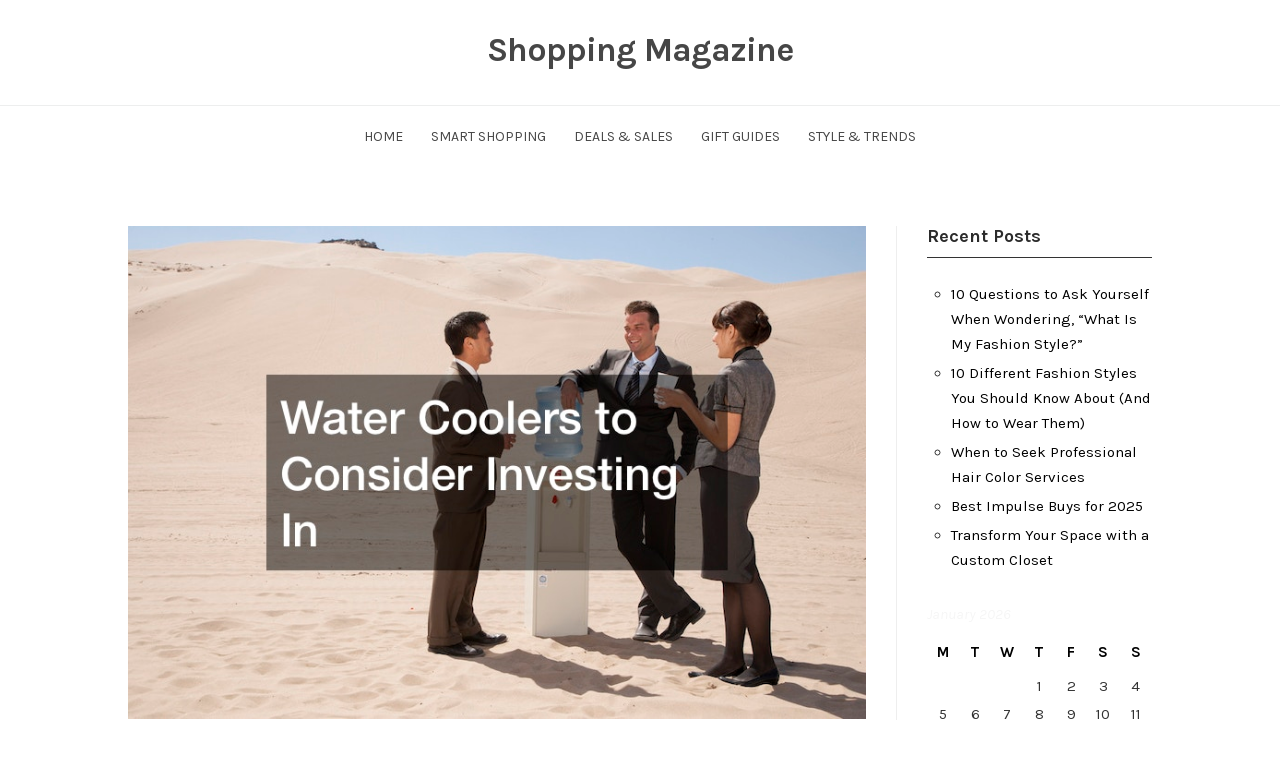

--- FILE ---
content_type: text/html; charset=UTF-8
request_url: https://shoppingmagazine.org/water-coolers-to-consider-investing-in/
body_size: 11203
content:
<!DOCTYPE html>
<html lang="en-US" class="no-js">
<head>
	<meta charset="UTF-8" /> 
	<meta name="viewport" content="width=device-width, initial-scale=1" />
	<link rel="profile" href="http://gmpg.org/xfn/11">
	<script>(function(html){html.className = html.className.replace(/\bno-js\b/,'js')})(document.documentElement);</script>
<meta name='robots' content='index, follow, max-image-preview:large, max-snippet:-1, max-video-preview:-1' />

	<!-- This site is optimized with the Yoast SEO plugin v26.8 - https://yoast.com/product/yoast-seo-wordpress/ -->
	<title>Water Coolers to Consider Investing In - Shopping Magazine</title>
	<link rel="canonical" href="https://shoppingmagazine.org/water-coolers-to-consider-investing-in/" />
	<meta property="og:locale" content="en_US" />
	<meta property="og:type" content="article" />
	<meta property="og:title" content="Water Coolers to Consider Investing In - Shopping Magazine" />
	<meta property="og:description" content="&nbsp; To get the most out of a water cooler, one should choose a top-tier unit. As “5 Best Home Water Cooler Dispensers of 2023,” the water coolers below freeze out the competition. Avalon A5 has dual filters that last up to six months. This unit has three temperature settings. Video Source With a child&hellip; Read" />
	<meta property="og:url" content="https://shoppingmagazine.org/water-coolers-to-consider-investing-in/" />
	<meta property="og:site_name" content="Shopping Magazine" />
	<meta property="article:published_time" content="2023-03-27T13:39:24+00:00" />
	<meta property="article:modified_time" content="2023-03-27T13:40:00+00:00" />
	<meta property="og:image" content="https://shoppingmagazine.org/wp-content/uploads/2023/03/784428.jpg" />
	<meta property="og:image:width" content="800" />
	<meta property="og:image:height" content="534" />
	<meta property="og:image:type" content="image/jpeg" />
	<meta name="author" content="Shopping Magazine" />
	<meta name="twitter:card" content="summary_large_image" />
	<meta name="twitter:label1" content="Written by" />
	<meta name="twitter:data1" content="Shopping Magazine" />
	<meta name="twitter:label2" content="Est. reading time" />
	<meta name="twitter:data2" content="1 minute" />
	<script type="application/ld+json" class="yoast-schema-graph">{"@context":"https://schema.org","@graph":[{"@type":"Article","@id":"https://shoppingmagazine.org/water-coolers-to-consider-investing-in/#article","isPartOf":{"@id":"https://shoppingmagazine.org/water-coolers-to-consider-investing-in/"},"author":{"name":"Shopping Magazine","@id":"https://shoppingmagazine.org/#/schema/person/8cf20e567738b4727610a65f56adc07b"},"headline":"Water Coolers to Consider Investing In","datePublished":"2023-03-27T13:39:24+00:00","dateModified":"2023-03-27T13:40:00+00:00","mainEntityOfPage":{"@id":"https://shoppingmagazine.org/water-coolers-to-consider-investing-in/"},"wordCount":219,"commentCount":0,"image":{"@id":"https://shoppingmagazine.org/water-coolers-to-consider-investing-in/#primaryimage"},"thumbnailUrl":"https://shoppingmagazine.org/wp-content/uploads/2023/03/784428.jpg","articleSection":["Home"],"inLanguage":"en-US"},{"@type":"WebPage","@id":"https://shoppingmagazine.org/water-coolers-to-consider-investing-in/","url":"https://shoppingmagazine.org/water-coolers-to-consider-investing-in/","name":"Water Coolers to Consider Investing In - Shopping Magazine","isPartOf":{"@id":"https://shoppingmagazine.org/#website"},"primaryImageOfPage":{"@id":"https://shoppingmagazine.org/water-coolers-to-consider-investing-in/#primaryimage"},"image":{"@id":"https://shoppingmagazine.org/water-coolers-to-consider-investing-in/#primaryimage"},"thumbnailUrl":"https://shoppingmagazine.org/wp-content/uploads/2023/03/784428.jpg","datePublished":"2023-03-27T13:39:24+00:00","dateModified":"2023-03-27T13:40:00+00:00","author":{"@id":"https://shoppingmagazine.org/#/schema/person/8cf20e567738b4727610a65f56adc07b"},"breadcrumb":{"@id":"https://shoppingmagazine.org/water-coolers-to-consider-investing-in/#breadcrumb"},"inLanguage":"en-US","potentialAction":[{"@type":"ReadAction","target":["https://shoppingmagazine.org/water-coolers-to-consider-investing-in/"]}]},{"@type":"ImageObject","inLanguage":"en-US","@id":"https://shoppingmagazine.org/water-coolers-to-consider-investing-in/#primaryimage","url":"https://shoppingmagazine.org/wp-content/uploads/2023/03/784428.jpg","contentUrl":"https://shoppingmagazine.org/wp-content/uploads/2023/03/784428.jpg","width":800,"height":534},{"@type":"BreadcrumbList","@id":"https://shoppingmagazine.org/water-coolers-to-consider-investing-in/#breadcrumb","itemListElement":[{"@type":"ListItem","position":1,"name":"Home","item":"https://shoppingmagazine.org/"},{"@type":"ListItem","position":2,"name":"Water Coolers to Consider Investing In"}]},{"@type":"WebSite","@id":"https://shoppingmagazine.org/#website","url":"https://shoppingmagazine.org/","name":"Shopping Magazine","description":"","potentialAction":[{"@type":"SearchAction","target":{"@type":"EntryPoint","urlTemplate":"https://shoppingmagazine.org/?s={search_term_string}"},"query-input":{"@type":"PropertyValueSpecification","valueRequired":true,"valueName":"search_term_string"}}],"inLanguage":"en-US"},{"@type":"Person","@id":"https://shoppingmagazine.org/#/schema/person/8cf20e567738b4727610a65f56adc07b","name":"Shopping Magazine","image":{"@type":"ImageObject","inLanguage":"en-US","@id":"https://shoppingmagazine.org/#/schema/person/image/","url":"https://secure.gravatar.com/avatar/9baecf92bae6639a4e61738fb5c8b53b063b214f232b91bd950a7b295f0cd154?s=96&d=identicon&r=g","contentUrl":"https://secure.gravatar.com/avatar/9baecf92bae6639a4e61738fb5c8b53b063b214f232b91bd950a7b295f0cd154?s=96&d=identicon&r=g","caption":"Shopping Magazine"},"url":"https://shoppingmagazine.org/author/shopping-magazine/"}]}</script>
	<!-- / Yoast SEO plugin. -->


<link rel='dns-prefetch' href='//fonts.googleapis.com' />
<link rel="alternate" type="application/rss+xml" title="Shopping Magazine &raquo; Feed" href="https://shoppingmagazine.org/feed/" />
<link rel="alternate" title="oEmbed (JSON)" type="application/json+oembed" href="https://shoppingmagazine.org/wp-json/oembed/1.0/embed?url=https%3A%2F%2Fshoppingmagazine.org%2Fwater-coolers-to-consider-investing-in%2F" />
<link rel="alternate" title="oEmbed (XML)" type="text/xml+oembed" href="https://shoppingmagazine.org/wp-json/oembed/1.0/embed?url=https%3A%2F%2Fshoppingmagazine.org%2Fwater-coolers-to-consider-investing-in%2F&#038;format=xml" />
<style id='wp-img-auto-sizes-contain-inline-css' type='text/css'>
img:is([sizes=auto i],[sizes^="auto," i]){contain-intrinsic-size:3000px 1500px}
/*# sourceURL=wp-img-auto-sizes-contain-inline-css */
</style>
<style id='wp-emoji-styles-inline-css' type='text/css'>

	img.wp-smiley, img.emoji {
		display: inline !important;
		border: none !important;
		box-shadow: none !important;
		height: 1em !important;
		width: 1em !important;
		margin: 0 0.07em !important;
		vertical-align: -0.1em !important;
		background: none !important;
		padding: 0 !important;
	}
/*# sourceURL=wp-emoji-styles-inline-css */
</style>
<style id='wp-block-library-inline-css' type='text/css'>
:root{--wp-block-synced-color:#7a00df;--wp-block-synced-color--rgb:122,0,223;--wp-bound-block-color:var(--wp-block-synced-color);--wp-editor-canvas-background:#ddd;--wp-admin-theme-color:#007cba;--wp-admin-theme-color--rgb:0,124,186;--wp-admin-theme-color-darker-10:#006ba1;--wp-admin-theme-color-darker-10--rgb:0,107,160.5;--wp-admin-theme-color-darker-20:#005a87;--wp-admin-theme-color-darker-20--rgb:0,90,135;--wp-admin-border-width-focus:2px}@media (min-resolution:192dpi){:root{--wp-admin-border-width-focus:1.5px}}.wp-element-button{cursor:pointer}:root .has-very-light-gray-background-color{background-color:#eee}:root .has-very-dark-gray-background-color{background-color:#313131}:root .has-very-light-gray-color{color:#eee}:root .has-very-dark-gray-color{color:#313131}:root .has-vivid-green-cyan-to-vivid-cyan-blue-gradient-background{background:linear-gradient(135deg,#00d084,#0693e3)}:root .has-purple-crush-gradient-background{background:linear-gradient(135deg,#34e2e4,#4721fb 50%,#ab1dfe)}:root .has-hazy-dawn-gradient-background{background:linear-gradient(135deg,#faaca8,#dad0ec)}:root .has-subdued-olive-gradient-background{background:linear-gradient(135deg,#fafae1,#67a671)}:root .has-atomic-cream-gradient-background{background:linear-gradient(135deg,#fdd79a,#004a59)}:root .has-nightshade-gradient-background{background:linear-gradient(135deg,#330968,#31cdcf)}:root .has-midnight-gradient-background{background:linear-gradient(135deg,#020381,#2874fc)}:root{--wp--preset--font-size--normal:16px;--wp--preset--font-size--huge:42px}.has-regular-font-size{font-size:1em}.has-larger-font-size{font-size:2.625em}.has-normal-font-size{font-size:var(--wp--preset--font-size--normal)}.has-huge-font-size{font-size:var(--wp--preset--font-size--huge)}.has-text-align-center{text-align:center}.has-text-align-left{text-align:left}.has-text-align-right{text-align:right}.has-fit-text{white-space:nowrap!important}#end-resizable-editor-section{display:none}.aligncenter{clear:both}.items-justified-left{justify-content:flex-start}.items-justified-center{justify-content:center}.items-justified-right{justify-content:flex-end}.items-justified-space-between{justify-content:space-between}.screen-reader-text{border:0;clip-path:inset(50%);height:1px;margin:-1px;overflow:hidden;padding:0;position:absolute;width:1px;word-wrap:normal!important}.screen-reader-text:focus{background-color:#ddd;clip-path:none;color:#444;display:block;font-size:1em;height:auto;left:5px;line-height:normal;padding:15px 23px 14px;text-decoration:none;top:5px;width:auto;z-index:100000}html :where(.has-border-color){border-style:solid}html :where([style*=border-top-color]){border-top-style:solid}html :where([style*=border-right-color]){border-right-style:solid}html :where([style*=border-bottom-color]){border-bottom-style:solid}html :where([style*=border-left-color]){border-left-style:solid}html :where([style*=border-width]){border-style:solid}html :where([style*=border-top-width]){border-top-style:solid}html :where([style*=border-right-width]){border-right-style:solid}html :where([style*=border-bottom-width]){border-bottom-style:solid}html :where([style*=border-left-width]){border-left-style:solid}html :where(img[class*=wp-image-]){height:auto;max-width:100%}:where(figure){margin:0 0 1em}html :where(.is-position-sticky){--wp-admin--admin-bar--position-offset:var(--wp-admin--admin-bar--height,0px)}@media screen and (max-width:600px){html :where(.is-position-sticky){--wp-admin--admin-bar--position-offset:0px}}

/*# sourceURL=wp-block-library-inline-css */
</style><style id='global-styles-inline-css' type='text/css'>
:root{--wp--preset--aspect-ratio--square: 1;--wp--preset--aspect-ratio--4-3: 4/3;--wp--preset--aspect-ratio--3-4: 3/4;--wp--preset--aspect-ratio--3-2: 3/2;--wp--preset--aspect-ratio--2-3: 2/3;--wp--preset--aspect-ratio--16-9: 16/9;--wp--preset--aspect-ratio--9-16: 9/16;--wp--preset--color--black: #1f1f1f;--wp--preset--color--cyan-bluish-gray: #abb8c3;--wp--preset--color--white: #ffffff;--wp--preset--color--pale-pink: #f78da7;--wp--preset--color--vivid-red: #cf2e2e;--wp--preset--color--luminous-vivid-orange: #ff6900;--wp--preset--color--luminous-vivid-amber: #fcb900;--wp--preset--color--light-green-cyan: #7bdcb5;--wp--preset--color--vivid-green-cyan: #00d084;--wp--preset--color--pale-cyan-blue: #8ed1fc;--wp--preset--color--vivid-cyan-blue: #0693e3;--wp--preset--color--vivid-purple: #9b51e0;--wp--preset--color--primary: ;--wp--preset--color--secondary: ;--wp--preset--color--dark-gray: #333333;--wp--preset--color--gray: #6e6e6e;--wp--preset--color--light-gray: #d9d9d9;--wp--preset--gradient--vivid-cyan-blue-to-vivid-purple: linear-gradient(135deg,rgb(6,147,227) 0%,rgb(155,81,224) 100%);--wp--preset--gradient--light-green-cyan-to-vivid-green-cyan: linear-gradient(135deg,rgb(122,220,180) 0%,rgb(0,208,130) 100%);--wp--preset--gradient--luminous-vivid-amber-to-luminous-vivid-orange: linear-gradient(135deg,rgb(252,185,0) 0%,rgb(255,105,0) 100%);--wp--preset--gradient--luminous-vivid-orange-to-vivid-red: linear-gradient(135deg,rgb(255,105,0) 0%,rgb(207,46,46) 100%);--wp--preset--gradient--very-light-gray-to-cyan-bluish-gray: linear-gradient(135deg,rgb(238,238,238) 0%,rgb(169,184,195) 100%);--wp--preset--gradient--cool-to-warm-spectrum: linear-gradient(135deg,rgb(74,234,220) 0%,rgb(151,120,209) 20%,rgb(207,42,186) 40%,rgb(238,44,130) 60%,rgb(251,105,98) 80%,rgb(254,248,76) 100%);--wp--preset--gradient--blush-light-purple: linear-gradient(135deg,rgb(255,206,236) 0%,rgb(152,150,240) 100%);--wp--preset--gradient--blush-bordeaux: linear-gradient(135deg,rgb(254,205,165) 0%,rgb(254,45,45) 50%,rgb(107,0,62) 100%);--wp--preset--gradient--luminous-dusk: linear-gradient(135deg,rgb(255,203,112) 0%,rgb(199,81,192) 50%,rgb(65,88,208) 100%);--wp--preset--gradient--pale-ocean: linear-gradient(135deg,rgb(255,245,203) 0%,rgb(182,227,212) 50%,rgb(51,167,181) 100%);--wp--preset--gradient--electric-grass: linear-gradient(135deg,rgb(202,248,128) 0%,rgb(113,206,126) 100%);--wp--preset--gradient--midnight: linear-gradient(135deg,rgb(2,3,129) 0%,rgb(40,116,252) 100%);--wp--preset--font-size--small: 16px;--wp--preset--font-size--medium: 20px;--wp--preset--font-size--large: 22px;--wp--preset--font-size--x-large: 42px;--wp--preset--font-size--regular: 18px;--wp--preset--font-size--larger: 28px;--wp--preset--spacing--20: 0.44rem;--wp--preset--spacing--30: 0.67rem;--wp--preset--spacing--40: 1rem;--wp--preset--spacing--50: 1.5rem;--wp--preset--spacing--60: 2.25rem;--wp--preset--spacing--70: 3.38rem;--wp--preset--spacing--80: 5.06rem;--wp--preset--shadow--natural: 6px 6px 9px rgba(0, 0, 0, 0.2);--wp--preset--shadow--deep: 12px 12px 50px rgba(0, 0, 0, 0.4);--wp--preset--shadow--sharp: 6px 6px 0px rgba(0, 0, 0, 0.2);--wp--preset--shadow--outlined: 6px 6px 0px -3px rgb(255, 255, 255), 6px 6px rgb(0, 0, 0);--wp--preset--shadow--crisp: 6px 6px 0px rgb(0, 0, 0);}:where(.is-layout-flex){gap: 0.5em;}:where(.is-layout-grid){gap: 0.5em;}body .is-layout-flex{display: flex;}.is-layout-flex{flex-wrap: wrap;align-items: center;}.is-layout-flex > :is(*, div){margin: 0;}body .is-layout-grid{display: grid;}.is-layout-grid > :is(*, div){margin: 0;}:where(.wp-block-columns.is-layout-flex){gap: 2em;}:where(.wp-block-columns.is-layout-grid){gap: 2em;}:where(.wp-block-post-template.is-layout-flex){gap: 1.25em;}:where(.wp-block-post-template.is-layout-grid){gap: 1.25em;}.has-black-color{color: var(--wp--preset--color--black) !important;}.has-cyan-bluish-gray-color{color: var(--wp--preset--color--cyan-bluish-gray) !important;}.has-white-color{color: var(--wp--preset--color--white) !important;}.has-pale-pink-color{color: var(--wp--preset--color--pale-pink) !important;}.has-vivid-red-color{color: var(--wp--preset--color--vivid-red) !important;}.has-luminous-vivid-orange-color{color: var(--wp--preset--color--luminous-vivid-orange) !important;}.has-luminous-vivid-amber-color{color: var(--wp--preset--color--luminous-vivid-amber) !important;}.has-light-green-cyan-color{color: var(--wp--preset--color--light-green-cyan) !important;}.has-vivid-green-cyan-color{color: var(--wp--preset--color--vivid-green-cyan) !important;}.has-pale-cyan-blue-color{color: var(--wp--preset--color--pale-cyan-blue) !important;}.has-vivid-cyan-blue-color{color: var(--wp--preset--color--vivid-cyan-blue) !important;}.has-vivid-purple-color{color: var(--wp--preset--color--vivid-purple) !important;}.has-black-background-color{background-color: var(--wp--preset--color--black) !important;}.has-cyan-bluish-gray-background-color{background-color: var(--wp--preset--color--cyan-bluish-gray) !important;}.has-white-background-color{background-color: var(--wp--preset--color--white) !important;}.has-pale-pink-background-color{background-color: var(--wp--preset--color--pale-pink) !important;}.has-vivid-red-background-color{background-color: var(--wp--preset--color--vivid-red) !important;}.has-luminous-vivid-orange-background-color{background-color: var(--wp--preset--color--luminous-vivid-orange) !important;}.has-luminous-vivid-amber-background-color{background-color: var(--wp--preset--color--luminous-vivid-amber) !important;}.has-light-green-cyan-background-color{background-color: var(--wp--preset--color--light-green-cyan) !important;}.has-vivid-green-cyan-background-color{background-color: var(--wp--preset--color--vivid-green-cyan) !important;}.has-pale-cyan-blue-background-color{background-color: var(--wp--preset--color--pale-cyan-blue) !important;}.has-vivid-cyan-blue-background-color{background-color: var(--wp--preset--color--vivid-cyan-blue) !important;}.has-vivid-purple-background-color{background-color: var(--wp--preset--color--vivid-purple) !important;}.has-black-border-color{border-color: var(--wp--preset--color--black) !important;}.has-cyan-bluish-gray-border-color{border-color: var(--wp--preset--color--cyan-bluish-gray) !important;}.has-white-border-color{border-color: var(--wp--preset--color--white) !important;}.has-pale-pink-border-color{border-color: var(--wp--preset--color--pale-pink) !important;}.has-vivid-red-border-color{border-color: var(--wp--preset--color--vivid-red) !important;}.has-luminous-vivid-orange-border-color{border-color: var(--wp--preset--color--luminous-vivid-orange) !important;}.has-luminous-vivid-amber-border-color{border-color: var(--wp--preset--color--luminous-vivid-amber) !important;}.has-light-green-cyan-border-color{border-color: var(--wp--preset--color--light-green-cyan) !important;}.has-vivid-green-cyan-border-color{border-color: var(--wp--preset--color--vivid-green-cyan) !important;}.has-pale-cyan-blue-border-color{border-color: var(--wp--preset--color--pale-cyan-blue) !important;}.has-vivid-cyan-blue-border-color{border-color: var(--wp--preset--color--vivid-cyan-blue) !important;}.has-vivid-purple-border-color{border-color: var(--wp--preset--color--vivid-purple) !important;}.has-vivid-cyan-blue-to-vivid-purple-gradient-background{background: var(--wp--preset--gradient--vivid-cyan-blue-to-vivid-purple) !important;}.has-light-green-cyan-to-vivid-green-cyan-gradient-background{background: var(--wp--preset--gradient--light-green-cyan-to-vivid-green-cyan) !important;}.has-luminous-vivid-amber-to-luminous-vivid-orange-gradient-background{background: var(--wp--preset--gradient--luminous-vivid-amber-to-luminous-vivid-orange) !important;}.has-luminous-vivid-orange-to-vivid-red-gradient-background{background: var(--wp--preset--gradient--luminous-vivid-orange-to-vivid-red) !important;}.has-very-light-gray-to-cyan-bluish-gray-gradient-background{background: var(--wp--preset--gradient--very-light-gray-to-cyan-bluish-gray) !important;}.has-cool-to-warm-spectrum-gradient-background{background: var(--wp--preset--gradient--cool-to-warm-spectrum) !important;}.has-blush-light-purple-gradient-background{background: var(--wp--preset--gradient--blush-light-purple) !important;}.has-blush-bordeaux-gradient-background{background: var(--wp--preset--gradient--blush-bordeaux) !important;}.has-luminous-dusk-gradient-background{background: var(--wp--preset--gradient--luminous-dusk) !important;}.has-pale-ocean-gradient-background{background: var(--wp--preset--gradient--pale-ocean) !important;}.has-electric-grass-gradient-background{background: var(--wp--preset--gradient--electric-grass) !important;}.has-midnight-gradient-background{background: var(--wp--preset--gradient--midnight) !important;}.has-small-font-size{font-size: var(--wp--preset--font-size--small) !important;}.has-medium-font-size{font-size: var(--wp--preset--font-size--medium) !important;}.has-large-font-size{font-size: var(--wp--preset--font-size--large) !important;}.has-x-large-font-size{font-size: var(--wp--preset--font-size--x-large) !important;}
/*# sourceURL=global-styles-inline-css */
</style>

<style id='classic-theme-styles-inline-css' type='text/css'>
/*! This file is auto-generated */
.wp-block-button__link{color:#fff;background-color:#32373c;border-radius:9999px;box-shadow:none;text-decoration:none;padding:calc(.667em + 2px) calc(1.333em + 2px);font-size:1.125em}.wp-block-file__button{background:#32373c;color:#fff;text-decoration:none}
/*# sourceURL=/wp-includes/css/classic-themes.min.css */
</style>
<link rel='stylesheet' id='stsblogfeedly-fonts-css' href='https://fonts.googleapis.com/css?family=Karla%3A400%2C400i%2C700%2C700i' type='text/css' media='all' />
<link rel='stylesheet' id='stsblogfeedly-style-css' href='https://shoppingmagazine.org/wp-content/themes/blogfeedly/style.css?ver=6.9' type='text/css' media='all' />
<script type="text/javascript" src="https://shoppingmagazine.org/wp-includes/js/jquery/jquery.min.js?ver=3.7.1" id="jquery-core-js"></script>
<script type="text/javascript" src="https://shoppingmagazine.org/wp-includes/js/jquery/jquery-migrate.min.js?ver=3.4.1" id="jquery-migrate-js"></script>
<link rel="https://api.w.org/" href="https://shoppingmagazine.org/wp-json/" /><link rel="alternate" title="JSON" type="application/json" href="https://shoppingmagazine.org/wp-json/wp/v2/posts/1024" /><link rel="EditURI" type="application/rsd+xml" title="RSD" href="https://shoppingmagazine.org/xmlrpc.php?rsd" />
<meta name="generator" content="WordPress 6.9" />
<link rel='shortlink' href='https://shoppingmagazine.org/?p=1024' />

		<style type="text/css">
		.site-title a,.site-description { color: ; }
		.site-navigation{ border-color: ; }
		#menu-toggle { background-color: ; }
		.site-navigation a,#menu-toggle{ color: ; }
		.archive-list-title, .page-title, .not-found .page-title, .social-title, .comments-title, .tag-links, .parent-post-link, .comment-author .fn, .comment-author .url, .comment-reply-title, .entry-content h1, .entry-content h2, .entry-content h3, .entry-content h4, .entry-content h5, .entry-content h6, .entry-content th, .entry-title, .entry-title a, .entry-title a:hover{ color: ; }
		.entry-meta, .entry-meta *, .entry-meta, .entry-meta *:hover{ color: ; }
		.entry-summary, .comments-area, .comments-area p, .entry-content, .entry-content address, .entry-content dt, .page-content, .page-content p, .entry-content p, .entry-content span, .entry-content div, .entry-content li, .entry-content ul, .entry-content ol, .entry-content td, .entry-content dd, .entry-content blockquote { color: ; }
		.page-content .search-field, .archive-list-title, .comments-area *, .entry-content *{ border-color: ; }
		.archive-list a, .comments-area a, .page .entry-content a, .single .entry-content a, .error404 .entry-content a { color: ; }
		.tag-links a, button:hover, button:focus, button:active, input[type="submit"]:hover, input[type="submit"]:focus, input[type="submit"]:active, input[type="button"]:hover, input[type="button"]:focus, input[type="button"]:active, input[type="reset"]:hover, input[type="reset"]:focus, input[type="reset"]:active, button, input[type="submit"], input[type="button"], input[type="reset"], a.more-link{ background-color: ; }
		button:hover, button:focus, button:active, input[type="submit"]:hover, input[type="submit"]:focus, input[type="submit"]:active, input[type="button"]:hover, input[type="button"]:focus, input[type="button"]:active, input[type="reset"]:hover, input[type="reset"]:focus, input[type="reset"]:active, button, input[type="submit"], input[type="button"], input[type="reset"], a.more-link{ border-color: ; }
		.tag-links a, button:hover, button:focus, button:active, input[type="submit"]:hover, input[type="submit"]:focus, input[type="submit"]:active, input[type="button"]:hover, input[type="button"]:focus, input[type="button"]:active, input[type="reset"]:hover, input[type="reset"]:focus, input[type="reset"]:active, button, input[type="submit"], input[type="button"], input[type="reset"], a.more-link{ color: ; }
		.nav-previous a, .nav-next a, .nav-previous a:hover, .nav-next a:hover,.pagination .page-numbers, .pagination .page-numbers:hover{ background-color: ; }
		.nav-previous a, .nav-next a, .nav-previous a:hover, .nav-next a:hover,.pagination .page-numbers,.pagination .page-numbers:hover{ color: ; }
		.featured-sidebar .widget-title{ color: ; }
		.featured-sidebar *{ color: ; }
		.featured-sidebar a{ color: ; }
		.featured-sidebar .tagcloud a, .featured-sidebar .widget-title, .featured-sidebar *{ border-color: ; }
		.featured-sidebar .widget input[type="submit"]{ background-color: ; }
		.featured-sidebar .widget input[type="submit"]{ color: ; }
				.site-footer{ background-color: ; }
		.site-footer .widget-title{ color: ; }
		.site-footer li, .site-footer ol, .site-footer ul, .site-footer p, .site-footer span, .site-footer div, .site-footer { color: ; }
		.icon-chevron-up:before, .site-footer a{ color: ; }
		.site-footer .tagcloud a, .site-footer *{ border-color: ; }
		.site-footer .widget input[type="submit"] { background-color: #e0a400; }
		.site-footer .widget input[type="submit"] { border-color: #e0a400; }
		.site-footer .widget input[type="submit"] { color: ; }
		body{ background: ; }
		.site-navigation, .site-header, .site-navigation .menu-wrap{ background: ; }


		</style>
		<meta name="generator" content="speculation-rules 1.6.0">
</head>
<body class="wp-singular post-template-default single single-post postid-1024 single-format-standard wp-theme-blogfeedly single-author animated-navigation">
	

<a class="skip-link screen-reader-text" href="#content">Skip to content</a>


	<div id="page" class="site">
		<header class="site-header">
			<div class="inner">
													<p class="site-title"><a href="https://shoppingmagazine.org/" rel="home">Shopping Magazine</a></p>
													<p class="site-description"></p>
							</div> <!-- .inner -->
		</header><!-- .site-header -->
		<nav class="site-navigation" aria-label="Menu">
			<div class="menu-wrap"><ul id="menu-menu-1" class="menu"><li id="menu-item-1268" class="menu-item menu-item-type-custom menu-item-object-custom menu-item-home menu-item-1268"><a href="https://shoppingmagazine.org/">Home</a></li>
<li id="menu-item-1270" class="menu-item menu-item-type-taxonomy menu-item-object-category menu-item-1270"><a href="https://shoppingmagazine.org/category/smart-shopping/">Smart Shopping</a></li>
<li id="menu-item-1271" class="menu-item menu-item-type-taxonomy menu-item-object-category menu-item-1271"><a href="https://shoppingmagazine.org/category/deals-sales/">Deals &amp; Sales</a></li>
<li id="menu-item-1272" class="menu-item menu-item-type-taxonomy menu-item-object-category menu-item-1272"><a href="https://shoppingmagazine.org/category/gift-guides/">Gift Guides</a></li>
<li id="menu-item-1273" class="menu-item menu-item-type-taxonomy menu-item-object-category menu-item-1273"><a href="https://shoppingmagazine.org/category/style-trends/">Style &amp; Trends</a></li>
</ul></div>			<a href="#" id="menu-toggle" title="Show Menu">Menu</a>
	</nav><!-- .site-navigation --><div id="content" class="site-content">
	<!-- If has sidebar start -->
	<main id="main" class="site-main main-with-sidebar inner">
		<div class="main-has-sidebar">
			<!-- If has sidebar end -->
			<article id="post-1024" class="post-1024 post type-post status-publish format-standard has-post-thumbnail hentry category-home">
		<div class="post-thumbnail">
		<img width="800" height="534" src="https://shoppingmagazine.org/wp-content/uploads/2023/03/784428.jpg" class="attachment-stsblogfeedly size-stsblogfeedly wp-post-image" alt="" decoding="async" fetchpriority="high" srcset="https://shoppingmagazine.org/wp-content/uploads/2023/03/784428.jpg 800w, https://shoppingmagazine.org/wp-content/uploads/2023/03/784428-300x200.jpg 300w, https://shoppingmagazine.org/wp-content/uploads/2023/03/784428-768x513.jpg 768w" sizes="(max-width: 800px) 100vw, 800px" />	</div><!-- .post-thumbnail -->
		<header class="entry-header">
		<h1 class="entry-title">Water Coolers to Consider Investing In</h1>		<div class="entry-meta">
			<span class="posted-on"><span class="screen-reader-text">Posted on </span><a href="https://shoppingmagazine.org/water-coolers-to-consider-investing-in/" rel="bookmark"><time class="entry-date published" datetime="2023-03-27T13:39:24+00:00">March 27, 2023</time><time class="updated" datetime="2023-03-27T13:40:00+00:00">March 27, 2023</time></a></span><span class="entry-author"><span class="author vcard"><span class="screen-reader-text">Author </span><a class="url fn n" href="https://shoppingmagazine.org/author/shopping-magazine/">Shopping Magazine</a></span></span><span class="cat-links"><span class="screen-reader-text">Posted in </span><a href="https://shoppingmagazine.org/category/home/" rel="category tag">Home</a></span>		</div>
	</header><!-- .entry-header -->
	<div class="entry-content">
		
		<img decoding="async" src="/wp-content/uploads/2021/07/disclosure25.png" style="width:100%; margin:auto;">
<br>&nbsp;<br>
<p>To get the most out of a water cooler, one should choose a top-tier unit. As “5 Best Home Water Cooler Dispensers of 2023,” the  <a href='https://lindyspring.com'>water coolers</a> below freeze out the competition. </p>
<p>Avalon A5 has dual filters that last up to six months. This unit has three temperature settings. </p>
<p> <iframe width='700' height='470' src='https://www.youtube.com/embed/f1n5YPfIj9E' frameborder='0' allow='accelerometer; autoplay; clipboard-write; encrypted-media; gyroscope; picture-in-picture' allowfullscreen></iframe><br /><a href='https://www.youtube.com/watch?v=f1n5YPfIj9E' rel='nofollow'>Video Source</a></p>
<p> With a child safety lock on hot water and NSF certification, this water cooler/heater is a safe choice for families.</p>
<p>Brio Self-Cleaning Bottleless Water Cooler Dispenser stays tidy for users&#8217; convenience. To improve the taste and safety of water, this unit features a carbon block filter and a sediment filter.</p>
<p>Avalon Countertop Self-Cleaning Bottles are also considered top-tier. This NSF-certified unit has a carbon block filter and sediment filter to eliminate particles. Cold and hot water options make this cooler a useful choice for those who want safe, tasty water at both temperatures. </p>
<p>Avalon A1 Top Loading Cooler Dispenser is an affordable option that costs about $100. Similarly to pricier models, it produces hot and cold water for a range of uses.</p>
<p>Giantex Top Loading Water Cooler Dispenser has standard water cooler features like hot and cold water spouts. For a twist, there&#8217;s a built-in storage cabinet under the unit. For more essential information about water coolers, watch the video linked in this article! . </p>
<p><img src='https://s3.amazonaws.com/xqs/1907_1024_784427_1.jpg' width='600'></p>
			</div><!-- .entry-content -->
						<footer class="entry-footer">
											</footer><!-- .entry-footer -->
		</article><!-- #post -->
	<nav class="navigation post-navigation" aria-label="Posts">
		<h2 class="screen-reader-text">Post navigation</h2>
		<div class="nav-links"><div class="nav-previous"><a href="https://shoppingmagazine.org/how-to-make-a-good-first-impression-on-a-date/" rel="prev">&larr; How to Make a Good First Impression on a Date</a></div><div class="nav-next"><a href="https://shoppingmagazine.org/tips-to-ensure-you-get-the-ideal-first-motorcycle/" rel="next">Tips to Ensure You Get the Ideal First Motorcycle &rarr;</a></div></div>
	</nav>				<!-- If has sidebar start -->
	</div>

<aside id="secondary" class="featured-sidebar widget-area">
	
		<section id="recent-posts-3" class="widget widget_recent_entries">
		<h2 class="widget-title">Recent Posts</h2>
		<ul>
											<li>
					<a href="https://shoppingmagazine.org/10-questions-to-ask-yourself-when-wondering-what-is-my-fashion-style/">10 Questions to Ask Yourself When Wondering, “What Is My Fashion Style?”</a>
									</li>
											<li>
					<a href="https://shoppingmagazine.org/10-different-fashion-styles-you-should-know-about-and-how-to-wear-them/">10 Different Fashion Styles You Should Know About (And How to Wear Them)</a>
									</li>
											<li>
					<a href="https://shoppingmagazine.org/when-to-seek-professional-hair-color-services/">When to Seek Professional Hair Color Services</a>
									</li>
											<li>
					<a href="https://shoppingmagazine.org/best-impulse-buys-for-2025/">Best Impulse Buys for 2025</a>
									</li>
											<li>
					<a href="https://shoppingmagazine.org/transform-your-space-with-a-custom-closet/">Transform Your Space with a Custom Closet</a>
									</li>
					</ul>

		</section><section id="calendar-2" class="widget widget_calendar"><div id="calendar_wrap" class="calendar_wrap"><table id="wp-calendar" class="wp-calendar-table">
	<caption>January 2026</caption>
	<thead>
	<tr>
		<th scope="col" aria-label="Monday">M</th>
		<th scope="col" aria-label="Tuesday">T</th>
		<th scope="col" aria-label="Wednesday">W</th>
		<th scope="col" aria-label="Thursday">T</th>
		<th scope="col" aria-label="Friday">F</th>
		<th scope="col" aria-label="Saturday">S</th>
		<th scope="col" aria-label="Sunday">S</th>
	</tr>
	</thead>
	<tbody>
	<tr>
		<td colspan="3" class="pad">&nbsp;</td><td>1</td><td>2</td><td>3</td><td>4</td>
	</tr>
	<tr>
		<td>5</td><td>6</td><td>7</td><td>8</td><td>9</td><td>10</td><td>11</td>
	</tr>
	<tr>
		<td>12</td><td>13</td><td>14</td><td>15</td><td>16</td><td>17</td><td>18</td>
	</tr>
	<tr>
		<td>19</td><td>20</td><td>21</td><td id="today">22</td><td>23</td><td>24</td><td>25</td>
	</tr>
	<tr>
		<td>26</td><td>27</td><td>28</td><td>29</td><td>30</td><td>31</td>
		<td class="pad" colspan="1">&nbsp;</td>
	</tr>
	</tbody>
	</table><nav aria-label="Previous and next months" class="wp-calendar-nav">
		<span class="wp-calendar-nav-prev"><a href="https://shoppingmagazine.org/2025/06/">&laquo; Jun</a></span>
		<span class="pad">&nbsp;</span>
		<span class="wp-calendar-nav-next">&nbsp;</span>
	</nav></div></section><section id="archives-3" class="widget widget_archive"><h2 class="widget-title">Archives</h2>		<label class="screen-reader-text" for="archives-dropdown-3">Archives</label>
		<select id="archives-dropdown-3" name="archive-dropdown">
			
			<option value="">Select Month</option>
				<option value='https://shoppingmagazine.org/2025/06/'> June 2025 </option>
	<option value='https://shoppingmagazine.org/2025/03/'> March 2025 </option>
	<option value='https://shoppingmagazine.org/2025/02/'> February 2025 </option>
	<option value='https://shoppingmagazine.org/2024/09/'> September 2024 </option>
	<option value='https://shoppingmagazine.org/2024/08/'> August 2024 </option>
	<option value='https://shoppingmagazine.org/2024/07/'> July 2024 </option>
	<option value='https://shoppingmagazine.org/2024/06/'> June 2024 </option>
	<option value='https://shoppingmagazine.org/2024/05/'> May 2024 </option>
	<option value='https://shoppingmagazine.org/2024/04/'> April 2024 </option>
	<option value='https://shoppingmagazine.org/2024/03/'> March 2024 </option>
	<option value='https://shoppingmagazine.org/2024/02/'> February 2024 </option>
	<option value='https://shoppingmagazine.org/2024/01/'> January 2024 </option>
	<option value='https://shoppingmagazine.org/2023/11/'> November 2023 </option>
	<option value='https://shoppingmagazine.org/2023/10/'> October 2023 </option>
	<option value='https://shoppingmagazine.org/2023/09/'> September 2023 </option>
	<option value='https://shoppingmagazine.org/2023/08/'> August 2023 </option>
	<option value='https://shoppingmagazine.org/2023/07/'> July 2023 </option>
	<option value='https://shoppingmagazine.org/2023/06/'> June 2023 </option>
	<option value='https://shoppingmagazine.org/2023/05/'> May 2023 </option>
	<option value='https://shoppingmagazine.org/2023/04/'> April 2023 </option>
	<option value='https://shoppingmagazine.org/2023/03/'> March 2023 </option>
	<option value='https://shoppingmagazine.org/2023/02/'> February 2023 </option>
	<option value='https://shoppingmagazine.org/2023/01/'> January 2023 </option>
	<option value='https://shoppingmagazine.org/2022/12/'> December 2022 </option>
	<option value='https://shoppingmagazine.org/2022/11/'> November 2022 </option>
	<option value='https://shoppingmagazine.org/2022/10/'> October 2022 </option>
	<option value='https://shoppingmagazine.org/2022/09/'> September 2022 </option>
	<option value='https://shoppingmagazine.org/2022/08/'> August 2022 </option>
	<option value='https://shoppingmagazine.org/2022/07/'> July 2022 </option>
	<option value='https://shoppingmagazine.org/2022/06/'> June 2022 </option>
	<option value='https://shoppingmagazine.org/2022/05/'> May 2022 </option>
	<option value='https://shoppingmagazine.org/2022/04/'> April 2022 </option>
	<option value='https://shoppingmagazine.org/2022/03/'> March 2022 </option>
	<option value='https://shoppingmagazine.org/2022/02/'> February 2022 </option>
	<option value='https://shoppingmagazine.org/2022/01/'> January 2022 </option>
	<option value='https://shoppingmagazine.org/2021/12/'> December 2021 </option>
	<option value='https://shoppingmagazine.org/2021/11/'> November 2021 </option>
	<option value='https://shoppingmagazine.org/2021/10/'> October 2021 </option>
	<option value='https://shoppingmagazine.org/2021/09/'> September 2021 </option>
	<option value='https://shoppingmagazine.org/2021/08/'> August 2021 </option>
	<option value='https://shoppingmagazine.org/2021/05/'> May 2021 </option>
	<option value='https://shoppingmagazine.org/2021/04/'> April 2021 </option>
	<option value='https://shoppingmagazine.org/2021/02/'> February 2021 </option>
	<option value='https://shoppingmagazine.org/2021/01/'> January 2021 </option>
	<option value='https://shoppingmagazine.org/2020/12/'> December 2020 </option>
	<option value='https://shoppingmagazine.org/2020/11/'> November 2020 </option>
	<option value='https://shoppingmagazine.org/2020/10/'> October 2020 </option>
	<option value='https://shoppingmagazine.org/2019/10/'> October 2019 </option>
	<option value='https://shoppingmagazine.org/2019/09/'> September 2019 </option>
	<option value='https://shoppingmagazine.org/2019/06/'> June 2019 </option>
	<option value='https://shoppingmagazine.org/2019/04/'> April 2019 </option>
	<option value='https://shoppingmagazine.org/2019/03/'> March 2019 </option>
	<option value='https://shoppingmagazine.org/2019/02/'> February 2019 </option>
	<option value='https://shoppingmagazine.org/2019/01/'> January 2019 </option>
	<option value='https://shoppingmagazine.org/2018/12/'> December 2018 </option>
	<option value='https://shoppingmagazine.org/2018/11/'> November 2018 </option>
	<option value='https://shoppingmagazine.org/2018/10/'> October 2018 </option>
	<option value='https://shoppingmagazine.org/2018/09/'> September 2018 </option>
	<option value='https://shoppingmagazine.org/2018/08/'> August 2018 </option>
	<option value='https://shoppingmagazine.org/2018/07/'> July 2018 </option>
	<option value='https://shoppingmagazine.org/2018/06/'> June 2018 </option>
	<option value='https://shoppingmagazine.org/2018/05/'> May 2018 </option>
	<option value='https://shoppingmagazine.org/2018/04/'> April 2018 </option>
	<option value='https://shoppingmagazine.org/2018/03/'> March 2018 </option>
	<option value='https://shoppingmagazine.org/2018/02/'> February 2018 </option>
	<option value='https://shoppingmagazine.org/2018/01/'> January 2018 </option>
	<option value='https://shoppingmagazine.org/2017/12/'> December 2017 </option>
	<option value='https://shoppingmagazine.org/2017/11/'> November 2017 </option>
	<option value='https://shoppingmagazine.org/2017/10/'> October 2017 </option>
	<option value='https://shoppingmagazine.org/2017/09/'> September 2017 </option>
	<option value='https://shoppingmagazine.org/2017/08/'> August 2017 </option>
	<option value='https://shoppingmagazine.org/2017/07/'> July 2017 </option>
	<option value='https://shoppingmagazine.org/2017/06/'> June 2017 </option>
	<option value='https://shoppingmagazine.org/2017/05/'> May 2017 </option>
	<option value='https://shoppingmagazine.org/2017/04/'> April 2017 </option>
	<option value='https://shoppingmagazine.org/2017/03/'> March 2017 </option>
	<option value='https://shoppingmagazine.org/2017/02/'> February 2017 </option>
	<option value='https://shoppingmagazine.org/2017/01/'> January 2017 </option>
	<option value='https://shoppingmagazine.org/2016/12/'> December 2016 </option>
	<option value='https://shoppingmagazine.org/2016/11/'> November 2016 </option>
	<option value='https://shoppingmagazine.org/2016/10/'> October 2016 </option>
	<option value='https://shoppingmagazine.org/2016/09/'> September 2016 </option>
	<option value='https://shoppingmagazine.org/2016/08/'> August 2016 </option>
	<option value='https://shoppingmagazine.org/2016/07/'> July 2016 </option>
	<option value='https://shoppingmagazine.org/2016/06/'> June 2016 </option>
	<option value='https://shoppingmagazine.org/2016/05/'> May 2016 </option>
	<option value='https://shoppingmagazine.org/2016/04/'> April 2016 </option>
	<option value='https://shoppingmagazine.org/2016/03/'> March 2016 </option>
	<option value='https://shoppingmagazine.org/2016/02/'> February 2016 </option>
	<option value='https://shoppingmagazine.org/2014/01/'> January 2014 </option>
	<option value='https://shoppingmagazine.org/2013/12/'> December 2013 </option>
	<option value='https://shoppingmagazine.org/2013/11/'> November 2013 </option>
	<option value='https://shoppingmagazine.org/2013/10/'> October 2013 </option>
	<option value='https://shoppingmagazine.org/2013/09/'> September 2013 </option>
	<option value='https://shoppingmagazine.org/2013/08/'> August 2013 </option>
	<option value='https://shoppingmagazine.org/2013/07/'> July 2013 </option>
	<option value='https://shoppingmagazine.org/2013/06/'> June 2013 </option>
	<option value='https://shoppingmagazine.org/2013/05/'> May 2013 </option>
	<option value='https://shoppingmagazine.org/2013/04/'> April 2013 </option>
	<option value='https://shoppingmagazine.org/2013/03/'> March 2013 </option>
	<option value='https://shoppingmagazine.org/2013/02/'> February 2013 </option>
	<option value='https://shoppingmagazine.org/2013/01/'> January 2013 </option>

		</select>

			<script type="text/javascript">
/* <![CDATA[ */

( ( dropdownId ) => {
	const dropdown = document.getElementById( dropdownId );
	function onSelectChange() {
		setTimeout( () => {
			if ( 'escape' === dropdown.dataset.lastkey ) {
				return;
			}
			if ( dropdown.value ) {
				document.location.href = dropdown.value;
			}
		}, 250 );
	}
	function onKeyUp( event ) {
		if ( 'Escape' === event.key ) {
			dropdown.dataset.lastkey = 'escape';
		} else {
			delete dropdown.dataset.lastkey;
		}
	}
	function onClick() {
		delete dropdown.dataset.lastkey;
	}
	dropdown.addEventListener( 'keyup', onKeyUp );
	dropdown.addEventListener( 'click', onClick );
	dropdown.addEventListener( 'change', onSelectChange );
})( "archives-dropdown-3" );

//# sourceURL=WP_Widget_Archives%3A%3Awidget
/* ]]> */
</script>
</section></aside><!-- #secondary -->
<!-- If has sidebar end -->

		</main><!-- .site-main -->
	</div><!-- .site-content -->
			<footer class="site-footer">
		<div class="inner">
						<div class="site-info">
				<p class="copyright">
			&copy;2026 Shopping Magazine			<!-- Delete below lines to remove copyright from footer -->
			<span class="footer-info-right">
				 | Theme by <a href="https://superbthemes.com/" rel="nofollow noopener">SuperbThemes.Com</a>
			</span>
			<!-- Delete above lines to remove copyright from footer -->
				</p>
				<a href="#" id="back-to-top" title="Back To Top"><i aria-hidden="true" class="icon-chevron-up"></i></a>
			</div><!-- .site-info -->
		</div><!-- .inner -->
	</footer><!-- .site-footer -->
</div><!-- .site -->
<script type="speculationrules">
{"prerender":[{"source":"document","where":{"and":[{"href_matches":"/*"},{"not":{"href_matches":["/wp-*.php","/wp-admin/*","/wp-content/uploads/*","/wp-content/*","/wp-content/plugins/*","/wp-content/themes/blogfeedly/*","/*\\?(.+)"]}},{"not":{"selector_matches":"a[rel~=\"nofollow\"]"}},{"not":{"selector_matches":".no-prerender, .no-prerender a"}},{"not":{"selector_matches":".no-prefetch, .no-prefetch a"}}]},"eagerness":"moderate"}]}
</script>
<div id="footersect">
    <p class="text-center">Copyright © 
        <script>
            var CurrentYear = new Date().getFullYear()
            document.write(CurrentYear)
        </script>
		 Shopping Magazine | <a href="/sitemap">Sitemap</a>
    </p>
</div><script type="text/javascript" src="https://shoppingmagazine.org/wp-content/themes/blogfeedly/js/custom.js?ver=1.6.0" id="stsblogfeedly-script-js"></script>
<script id="wp-emoji-settings" type="application/json">
{"baseUrl":"https://s.w.org/images/core/emoji/17.0.2/72x72/","ext":".png","svgUrl":"https://s.w.org/images/core/emoji/17.0.2/svg/","svgExt":".svg","source":{"concatemoji":"https://shoppingmagazine.org/wp-includes/js/wp-emoji-release.min.js?ver=6.9"}}
</script>
<script type="module">
/* <![CDATA[ */
/*! This file is auto-generated */
const a=JSON.parse(document.getElementById("wp-emoji-settings").textContent),o=(window._wpemojiSettings=a,"wpEmojiSettingsSupports"),s=["flag","emoji"];function i(e){try{var t={supportTests:e,timestamp:(new Date).valueOf()};sessionStorage.setItem(o,JSON.stringify(t))}catch(e){}}function c(e,t,n){e.clearRect(0,0,e.canvas.width,e.canvas.height),e.fillText(t,0,0);t=new Uint32Array(e.getImageData(0,0,e.canvas.width,e.canvas.height).data);e.clearRect(0,0,e.canvas.width,e.canvas.height),e.fillText(n,0,0);const a=new Uint32Array(e.getImageData(0,0,e.canvas.width,e.canvas.height).data);return t.every((e,t)=>e===a[t])}function p(e,t){e.clearRect(0,0,e.canvas.width,e.canvas.height),e.fillText(t,0,0);var n=e.getImageData(16,16,1,1);for(let e=0;e<n.data.length;e++)if(0!==n.data[e])return!1;return!0}function u(e,t,n,a){switch(t){case"flag":return n(e,"\ud83c\udff3\ufe0f\u200d\u26a7\ufe0f","\ud83c\udff3\ufe0f\u200b\u26a7\ufe0f")?!1:!n(e,"\ud83c\udde8\ud83c\uddf6","\ud83c\udde8\u200b\ud83c\uddf6")&&!n(e,"\ud83c\udff4\udb40\udc67\udb40\udc62\udb40\udc65\udb40\udc6e\udb40\udc67\udb40\udc7f","\ud83c\udff4\u200b\udb40\udc67\u200b\udb40\udc62\u200b\udb40\udc65\u200b\udb40\udc6e\u200b\udb40\udc67\u200b\udb40\udc7f");case"emoji":return!a(e,"\ud83e\u1fac8")}return!1}function f(e,t,n,a){let r;const o=(r="undefined"!=typeof WorkerGlobalScope&&self instanceof WorkerGlobalScope?new OffscreenCanvas(300,150):document.createElement("canvas")).getContext("2d",{willReadFrequently:!0}),s=(o.textBaseline="top",o.font="600 32px Arial",{});return e.forEach(e=>{s[e]=t(o,e,n,a)}),s}function r(e){var t=document.createElement("script");t.src=e,t.defer=!0,document.head.appendChild(t)}a.supports={everything:!0,everythingExceptFlag:!0},new Promise(t=>{let n=function(){try{var e=JSON.parse(sessionStorage.getItem(o));if("object"==typeof e&&"number"==typeof e.timestamp&&(new Date).valueOf()<e.timestamp+604800&&"object"==typeof e.supportTests)return e.supportTests}catch(e){}return null}();if(!n){if("undefined"!=typeof Worker&&"undefined"!=typeof OffscreenCanvas&&"undefined"!=typeof URL&&URL.createObjectURL&&"undefined"!=typeof Blob)try{var e="postMessage("+f.toString()+"("+[JSON.stringify(s),u.toString(),c.toString(),p.toString()].join(",")+"));",a=new Blob([e],{type:"text/javascript"});const r=new Worker(URL.createObjectURL(a),{name:"wpTestEmojiSupports"});return void(r.onmessage=e=>{i(n=e.data),r.terminate(),t(n)})}catch(e){}i(n=f(s,u,c,p))}t(n)}).then(e=>{for(const n in e)a.supports[n]=e[n],a.supports.everything=a.supports.everything&&a.supports[n],"flag"!==n&&(a.supports.everythingExceptFlag=a.supports.everythingExceptFlag&&a.supports[n]);var t;a.supports.everythingExceptFlag=a.supports.everythingExceptFlag&&!a.supports.flag,a.supports.everything||((t=a.source||{}).concatemoji?r(t.concatemoji):t.wpemoji&&t.twemoji&&(r(t.twemoji),r(t.wpemoji)))});
//# sourceURL=https://shoppingmagazine.org/wp-includes/js/wp-emoji-loader.min.js
/* ]]> */
</script>
</body>
</html>